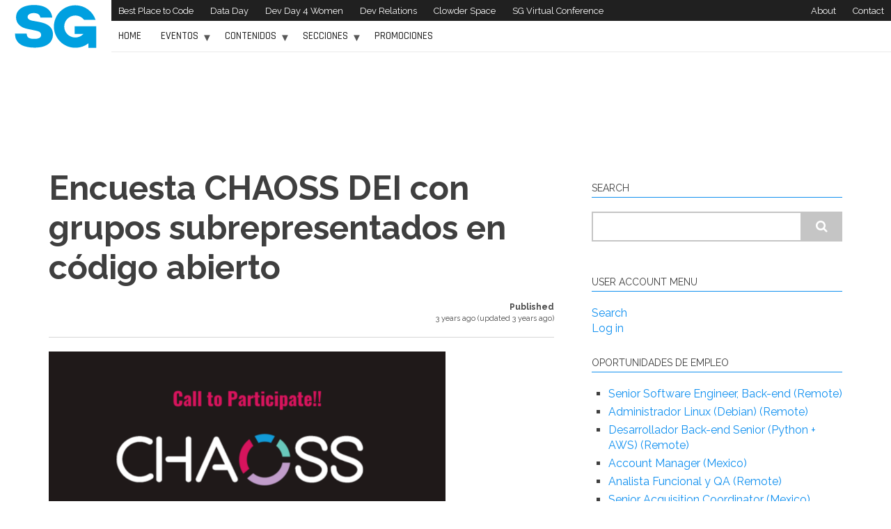

--- FILE ---
content_type: text/html; charset=UTF-8
request_url: https://sg.com.mx/buzz/encuesta-chaoss-dei-con-grupos-subrepresentados-en-codigo-abierto
body_size: 44797
content:
<!DOCTYPE html>
<html lang="en" dir="ltr" prefix="content: http://purl.org/rss/1.0/modules/content/  dc: http://purl.org/dc/terms/  foaf: http://xmlns.com/foaf/0.1/  og: http://ogp.me/ns#  rdfs: http://www.w3.org/2000/01/rdf-schema#  schema: http://schema.org/  sioc: http://rdfs.org/sioc/ns#  sioct: http://rdfs.org/sioc/types#  skos: http://www.w3.org/2004/02/skos/core#  xsd: http://www.w3.org/2001/XMLSchema# ">
  <head>
    <meta charset="utf-8" />
<noscript><style>form.antibot * :not(.antibot-message) { display: none !important; }</style>
</noscript><script async src="https://www.googletagmanager.com/gtag/js?id=G-T2H09T399Q"></script>
<script>window.dataLayer = window.dataLayer || [];function gtag(){dataLayer.push(arguments)};gtag("js", new Date());gtag("set", "developer_id.dMDhkMT", true);gtag("config", "G-T2H09T399Q", {"groups":"default","page_placeholder":"PLACEHOLDER_page_location"});</script>
<link rel="canonical" href="https://sg.com.mx/buzz/encuesta-chaoss-dei-con-grupos-subrepresentados-en-codigo-abierto" />
<meta name="description" content="El grupo de trabajo CHAOSS DEI (Diversidad, Equidad e Inclusión) ha publicado una encuesta para evaluar el potencial de las métricas de diversidad, equidad e inclusión (DEI) entre los grupos subrepresentados en las comunidades de código abierto. Les gustaría hablar con colaboradores, desarrolladores de proyectos y mantenedores pasados ​​​​y actuales (tanto nuevos como a largo plazo) que se identifiquen como miembros de un grupo subrepresentado sobre sus experiencias con DEI en código abierto.  " />
<meta property="fb:app_id" content="187537332140995" />
<meta property="og:site_name" content="SG Buzz" />
<meta property="og:type" content="article" />
<meta property="og:url" content="https://sg.com.mx/buzz/encuesta-chaoss-dei-con-grupos-subrepresentados-en-codigo-abierto" />
<meta property="og:title" content="Encuesta CHAOSS DEI con grupos subrepresentados en código abierto" />
<meta property="og:description" content="El grupo de trabajo CHAOSS DEI (Diversidad, Equidad e Inclusión) ha publicado una encuesta para evaluar el potencial de las métricas de diversidad, equidad e inclusión (DEI) entre los grupos subrepresentados en las comunidades de código abierto. El grupo de trabajo CHAOSS DEI (Diversidad, Equidad e Inclusión) ha publicado una encuesta para evaluar el potencial de las métricas de diversidad, equidad e inclusión (DEI) entre los grupos subrepresentados en las comunidades de código abierto. Les gustaría hablar con colaboradores, desarrolladores de proyectos y mantenedores pasados ​​​​y actuales (tanto nuevos como a largo plazo) que se identifiquen como miembros de un grupo subrepresentado sobre sus experiencias con DEI en código abierto.  " />
<meta property="og:image" content="https://sg.com.mx/sites/default/files/styles/570x500/public/2022-11/1_1cXMoBaipypmPrQc5hmbCQ.png?h=338a659c&amp;itok=GNgmteAE" />
<meta property="og:image:url" content="https://sg.com.mx/sites/default/files/styles/570x500/public/2022-11/1_1cXMoBaipypmPrQc5hmbCQ.png?h=338a659c&amp;itok=GNgmteAE" />
<meta property="og:image:secure_url" content="https://sg.com.mx/sites/default/files/styles/570x500/public/2022-11/1_1cXMoBaipypmPrQc5hmbCQ.png?h=338a659c&amp;itok=GNgmteAE" />
<meta name="twitter:card" content="summary_large_image" />
<meta name="twitter:site" content="@RevistaSG" />
<meta name="twitter:description" content="El grupo de trabajo CHAOSS DEI (Diversidad, Equidad e Inclusión) ha publicado una encuesta para evaluar el potencial de las métricas de diversidad, equidad e inclusión (DEI) entre los grupos subrepresentados en las comunidades de código abierto. El grupo de trabajo CHAOSS DEI (Diversidad, Equidad e Inclusión) ha publicado una encuesta para evaluar el potencial de las métricas de diversidad, equidad e inclusión (DEI) entre los grupos subrepresentados en las comunidades de código abierto. Les gustaría hablar con colaboradores, desarrolladores de proyectos y mantenedores pasados ​​​​y actuales (tanto nuevos como a largo plazo) que se identifiquen como miembros de un grupo subrepresentado sobre sus experiencias con DEI en código abierto.  " />
<meta name="twitter:title" content="Encuesta CHAOSS DEI con grupos subrepresentados en código abierto" />
<meta name="twitter:url" content="https://sg.com.mx/buzz/encuesta-chaoss-dei-con-grupos-subrepresentados-en-codigo-abierto" />
<meta name="twitter:image" content="https://sg.com.mx/sites/default/files/styles/480x319/public/2022-11/1_1cXMoBaipypmPrQc5hmbCQ.png?h=338a659c&amp;itok=14xSxEsi" />
<meta name="Generator" content="Drupal 9 (https://www.drupal.org)" />
<meta name="MobileOptimized" content="width" />
<meta name="HandheldFriendly" content="true" />
<meta name="viewport" content="width=device-width, initial-scale=1.0" />
<link rel="icon" href="/themes/custom/sgbuzz/favicon.ico" type="image/vnd.microsoft.icon" />
<link rel="alternate" hreflang="und" href="https://sg.com.mx/buzz/encuesta-chaoss-dei-con-grupos-subrepresentados-en-codigo-abierto" />

    <title>Encuesta CHAOSS DEI con grupos subrepresentados en código abierto | SG Buzz</title>
    <link rel="stylesheet" media="all" href="/libraries/superfish/css/superfish.css?scudo7" />
<link rel="stylesheet" media="all" href="/core/themes/stable/css/system/components/ajax-progress.module.css?scudo7" />
<link rel="stylesheet" media="all" href="/core/themes/stable/css/system/components/align.module.css?scudo7" />
<link rel="stylesheet" media="all" href="/core/themes/stable/css/system/components/autocomplete-loading.module.css?scudo7" />
<link rel="stylesheet" media="all" href="/core/themes/stable/css/system/components/fieldgroup.module.css?scudo7" />
<link rel="stylesheet" media="all" href="/core/themes/stable/css/system/components/container-inline.module.css?scudo7" />
<link rel="stylesheet" media="all" href="/core/themes/stable/css/system/components/clearfix.module.css?scudo7" />
<link rel="stylesheet" media="all" href="/core/themes/stable/css/system/components/details.module.css?scudo7" />
<link rel="stylesheet" media="all" href="/core/themes/stable/css/system/components/hidden.module.css?scudo7" />
<link rel="stylesheet" media="all" href="/core/themes/stable/css/system/components/item-list.module.css?scudo7" />
<link rel="stylesheet" media="all" href="/core/themes/stable/css/system/components/js.module.css?scudo7" />
<link rel="stylesheet" media="all" href="/core/themes/stable/css/system/components/nowrap.module.css?scudo7" />
<link rel="stylesheet" media="all" href="/core/themes/stable/css/system/components/position-container.module.css?scudo7" />
<link rel="stylesheet" media="all" href="/core/themes/stable/css/system/components/progress.module.css?scudo7" />
<link rel="stylesheet" media="all" href="/core/themes/stable/css/system/components/reset-appearance.module.css?scudo7" />
<link rel="stylesheet" media="all" href="/core/themes/stable/css/system/components/resize.module.css?scudo7" />
<link rel="stylesheet" media="all" href="/core/themes/stable/css/system/components/sticky-header.module.css?scudo7" />
<link rel="stylesheet" media="all" href="/core/themes/stable/css/system/components/system-status-counter.css?scudo7" />
<link rel="stylesheet" media="all" href="/core/themes/stable/css/system/components/system-status-report-counters.css?scudo7" />
<link rel="stylesheet" media="all" href="/core/themes/stable/css/system/components/system-status-report-general-info.css?scudo7" />
<link rel="stylesheet" media="all" href="/core/themes/stable/css/system/components/tabledrag.module.css?scudo7" />
<link rel="stylesheet" media="all" href="/core/themes/stable/css/system/components/tablesort.module.css?scudo7" />
<link rel="stylesheet" media="all" href="/core/themes/stable/css/system/components/tree-child.module.css?scudo7" />
<link rel="stylesheet" media="all" href="/core/themes/stable/css/views/views.module.css?scudo7" />
<link rel="stylesheet" media="all" href="/core/themes/stable/css/core/assets/vendor/normalize-css/normalize.css?scudo7" />
<link rel="stylesheet" media="all" href="/core/themes/stable/css/core/normalize-fixes.css?scudo7" />
<link rel="stylesheet" media="all" href="//maxcdn.bootstrapcdn.com/bootstrap/3.3.7/css/bootstrap.min.css" />
<link rel="stylesheet" media="all" href="/themes/custom/sgbuzz/css/base/elements.css?scudo7" />
<link rel="stylesheet" media="all" href="/themes/custom/sgbuzz/css/base/layout.css?scudo7" />
<link rel="stylesheet" media="all" href="/themes/custom/sgbuzz/css/base/font.css?scudo7" />
<link rel="stylesheet" media="all" href="/core/themes/classy/css/components/action-links.css?scudo7" />
<link rel="stylesheet" media="all" href="/core/themes/classy/css/components/breadcrumb.css?scudo7" />
<link rel="stylesheet" media="all" href="/core/themes/classy/css/components/button.css?scudo7" />
<link rel="stylesheet" media="all" href="/core/themes/classy/css/components/collapse-processed.css?scudo7" />
<link rel="stylesheet" media="all" href="/core/themes/classy/css/components/container-inline.css?scudo7" />
<link rel="stylesheet" media="all" href="/core/themes/classy/css/components/details.css?scudo7" />
<link rel="stylesheet" media="all" href="/core/themes/classy/css/components/exposed-filters.css?scudo7" />
<link rel="stylesheet" media="all" href="/core/themes/classy/css/components/field.css?scudo7" />
<link rel="stylesheet" media="all" href="/core/themes/classy/css/components/form.css?scudo7" />
<link rel="stylesheet" media="all" href="/core/themes/classy/css/components/icons.css?scudo7" />
<link rel="stylesheet" media="all" href="/core/themes/classy/css/components/inline-form.css?scudo7" />
<link rel="stylesheet" media="all" href="/core/themes/classy/css/components/item-list.css?scudo7" />
<link rel="stylesheet" media="all" href="/core/themes/classy/css/components/link.css?scudo7" />
<link rel="stylesheet" media="all" href="/core/themes/classy/css/components/links.css?scudo7" />
<link rel="stylesheet" media="all" href="/core/themes/classy/css/components/menu.css?scudo7" />
<link rel="stylesheet" media="all" href="/core/themes/classy/css/components/more-link.css?scudo7" />
<link rel="stylesheet" media="all" href="/core/themes/classy/css/components/pager.css?scudo7" />
<link rel="stylesheet" media="all" href="/core/themes/classy/css/components/tabledrag.css?scudo7" />
<link rel="stylesheet" media="all" href="/core/themes/classy/css/components/tableselect.css?scudo7" />
<link rel="stylesheet" media="all" href="/core/themes/classy/css/components/tablesort.css?scudo7" />
<link rel="stylesheet" media="all" href="/core/themes/classy/css/components/tabs.css?scudo7" />
<link rel="stylesheet" media="all" href="/core/themes/classy/css/components/textarea.css?scudo7" />
<link rel="stylesheet" media="all" href="/core/themes/classy/css/components/ui-dialog.css?scudo7" />
<link rel="stylesheet" media="all" href="/core/themes/classy/css/components/messages.css?scudo7" />
<link rel="stylesheet" media="all" href="/core/themes/classy/css/components/node.css?scudo7" />
<link rel="stylesheet" media="all" href="/themes/custom/sgbuzz/css/components/site-branding.css?scudo7" />
<link rel="stylesheet" media="all" href="/themes/custom/sgbuzz/css/components/page-title.css?scudo7" />
<link rel="stylesheet" media="all" href="/themes/custom/sgbuzz/css/components/breadcrumb.css?scudo7" />
<link rel="stylesheet" media="all" href="/themes/custom/sgbuzz/css/components/tabs.css?scudo7" />
<link rel="stylesheet" media="all" href="/themes/custom/sgbuzz/css/components/block.css?scudo7" />
<link rel="stylesheet" media="all" href="/themes/custom/sgbuzz/css/components/node.css?scudo7" />
<link rel="stylesheet" media="all" href="/themes/custom/sgbuzz/css/components/field.css?scudo7" />
<link rel="stylesheet" media="all" href="/themes/custom/sgbuzz/css/components/comments.css?scudo7" />
<link rel="stylesheet" media="all" href="/themes/custom/sgbuzz/css/components/menu.css?scudo7" />
<link rel="stylesheet" media="all" href="/themes/custom/sgbuzz/css/components/primary-menu.css?scudo7" />
<link rel="stylesheet" media="all" href="/themes/custom/sgbuzz/css/components/teaser-listing.css?scudo7" />
<link rel="stylesheet" media="all" href="/themes/custom/sgbuzz/css/components/pager.css?scudo7" />
<link rel="stylesheet" media="all" href="/themes/custom/sgbuzz/css/components/image-overlay.css?scudo7" />
<link rel="stylesheet" media="all" href="/themes/custom/sgbuzz/css/components/admin.css?scudo7" />
<link rel="stylesheet" media="all" href="/themes/custom/sgbuzz/css/components/search.css?scudo7" />
<link rel="stylesheet" media="all" href="/themes/custom/sgbuzz/css/components/forms.css?scudo7" />
<link rel="stylesheet" media="all" href="/themes/custom/sgbuzz/css/components/buttons.css?scudo7" />
<link rel="stylesheet" media="all" href="/themes/custom/sgbuzz/css/components/node-images.css?scudo7" />
<link rel="stylesheet" media="all" href="/themes/custom/sgbuzz/css/components/node-links.css?scudo7" />
<link rel="stylesheet" media="all" href="/themes/custom/sgbuzz/css/components/tables.css?scudo7" />
<link rel="stylesheet" media="all" href="/themes/custom/sgbuzz/css/components/to-top.css?scudo7" />
<link rel="stylesheet" media="all" href="/themes/custom/sgbuzz/css/components/quickedit.css?scudo7" />
<link rel="stylesheet" media="all" href="/themes/custom/sgbuzz/css/components/ponencias.css?scudo7" />
<link rel="stylesheet" media="all" href="/themes/custom/sgbuzz/css/components/messages.css?scudo7" />
<link rel="stylesheet" media="all" href="/themes/custom/sgbuzz/js/magnific-popup/magnific-popup.css?scudo7" />
<link rel="stylesheet" media="all" href="/themes/custom/sgbuzz/css/components/fixed-header.css?scudo7" />
<link rel="stylesheet" media="all" href="//fonts.googleapis.com/css?family=Rajdhani:500|Raleway:300,400,400i,700" />
<link rel="stylesheet" media="all" href="/themes/custom/sgbuzz/css/theme/color-default.css?scudo7" />
<link rel="stylesheet" media="all" href="/themes/custom/sgbuzz/css/base/extras.css?scudo7" />

    <script src="https://use.fontawesome.com/releases/v5.0.1/js/all.js" defer crossorigin="anonymous"></script>
<script src="https://use.fontawesome.com/releases/v5.0.1/js/v4-shims.js" defer crossorigin="anonymous"></script>

    <meta name="facebook-domain-verification" content="dm4pbvg2acjmmmkdpljdsm8kgt3sen" />
  </head>
  <body class="layout-one-sidebar layout-sidebar-second fixed-header-enabled path-node page-node-type-article">
        <a href="#main-content" class="visually-hidden focusable skip-link">
      Skip to main content
    </a>
    
      <div class="dialog-off-canvas-main-canvas" data-off-canvas-main-canvas>
    
<div id="toTop">
    <i class="fa fa-play-circle fa-rotate-270"></i>
</div>
<header class="headers-wrapper">
    <div class="container-fluid">
        <div class="row no-gutters">
                        <div id="branding-wrapper">
                  <div class="region region-branding">
    <div id="block-sitebranding-2" class="clearfix site-branding block block-system block-system-branding-block">
  
    
    <div class="logo-and-site-name-wrapper clearfix">
          <div class="logo">
        <a href="/" title="Home" rel="home" class="site-branding__logo">
          <img src="/themes/custom/sgbuzz/sg-logo.svg" alt="Home" />
        </a>
      </div>
              </div>
</div>

  </div>

            </div>

                        <div id="pre-header">
                                                        <div id="pre-header-left">
                          <div class="region region-pre-header-left">
    <nav role="navigation" aria-labelledby="block-sglinks-menu" id="block-sglinks" class="block block-menu navigation menu--sg-links">
            
  <h2 class="visually-hidden" id="block-sglinks-menu">SG Links</h2>
  

      <div class="content">
        <div class="menu-toggle-target menu-toggle-target-show" id="show-block-sglinks"></div>
    <div class="menu-toggle-target" id="hide-block-sglinks"></div>
    <a class="menu-toggle" href="#show-block-sglinks">Menu</a>
    <a class="menu-toggle menu-toggle--hide" href="#hide-block-sglinks">Menu</a>
    
              <ul class="clearfix menu">
                    <li class="menu-item">
        <a href="https://bestplacetocode.com" title="Best Place to Code">Best Place to Code</a>
              </li>
                <li class="menu-item">
        <a href="https://sg.com.mx/dataday">Data Day</a>
              </li>
                <li class="menu-item">
        <a href="https://devday4w.com">Dev Day 4 Women</a>
              </li>
                <li class="menu-item">
        <a href="https://devrel.sg.com.mx">Dev Relations</a>
              </li>
                <li class="menu-item">
        <a href="https://clowder.space/">Clowder Space</a>
              </li>
                <li class="menu-item">
        <a href="https://sg.com.mx/sgvirtual/">SG Virtual Conference</a>
              </li>
        </ul>
  


  </div>
</nav>

  </div>

                    </div>
                                                                                            <div id="pre-header-right">
                          <div class="region region-pre-header-right">
    <nav role="navigation" aria-labelledby="block-sgcompanylinksingles-menu" id="block-sgcompanylinksingles" class="block block-menu navigation menu--sg-company-links-ingles">
            
  <h2 class="visually-hidden" id="block-sgcompanylinksingles-menu">SG Company Links Ingles</h2>
  

      <div class="content">
        <div class="menu-toggle-target menu-toggle-target-show" id="show-block-sgcompanylinksingles"></div>
    <div class="menu-toggle-target" id="hide-block-sgcompanylinksingles"></div>
    <a class="menu-toggle" href="#show-block-sgcompanylinksingles">Menu</a>
    <a class="menu-toggle menu-toggle--hide" href="#hide-block-sgcompanylinksingles">Menu</a>
    
              <ul class="clearfix menu">
                    <li class="menu-item">
        <a href="/about-us" data-drupal-link-system-path="node/7963">About</a>
              </li>
                <li class="menu-item">
        <a href="mailto:info@sg.com.mx">Contact</a>
              </li>
        </ul>
  


  </div>
</nav>

  </div>

                    </div>
                                                </div>
            
                                        <div id="header">
                                            <div id="main-navigation">
                            <nav role="navigation">
                                                                      <div class="region region-navigation">
    <div id="block-mainnavigation" class="block block-superfish block-superfishmain">
  
    
      <div class="content">
      
<ul id="superfish-main" class="menu sf-menu sf-main sf-horizontal sf-style-none">
  
<li id="main-standardfront-page" class="sf-depth-1 sf-no-children"><a href="/" class="sf-depth-1">Home</a></li><li id="main-menu-link-contentaeb1f145-bc4d-4526-835f-017668510549" class="sf-depth-1 menuparent"><a href="/eventos-sg" class="sf-depth-1 menuparent">Eventos</a><ul><li id="main-menu-link-contentd49bc5f1-b153-4dd4-86e8-95210a2d9fe9" class="sf-depth-2 sf-no-children"><a href="/buzz/eventos-tech" class="sf-depth-2">Eventos de la Industria</a></li><li id="main-menu-link-content04e1d880-c133-4468-abda-4428e88db711" class="sf-depth-2 sf-no-children"><a href="/eventos-sg" class="sf-depth-2">Eventos de SG</a></li><li id="main-menu-link-content5c61e6b2-fde2-42ee-8fc8-6abcb5b6146e" class="sf-depth-2 sf-no-children"><a href="https://sg.com.mx/buzz/meetups-online-ti-de-la-semana" class="sf-depth-2 sf-external">Meetups de Comunidades</a></li></ul></li><li id="main-menu-link-content87293c1e-75d6-476d-aa73-c77dc63527a9" class="sf-depth-1 menuparent"><a href="/" class="sf-depth-1 menuparent">Contenidos</a><ul><li id="main-menu-link-content091490d6-8770-4e65-90fb-93f832d873c9" class="sf-depth-2 sf-no-children"><a href="/buzz/ponencias" class="sf-depth-2">Videos</a></li><li id="main-menu-link-contentc02be3a2-6c0e-4783-8525-881b980ca4f5" class="sf-depth-2 sf-no-children"><a href="/buzz/autores" class="sf-depth-2">Autores</a></li><li id="main-menu-link-contentbcc2dabf-41ea-49ac-9362-10fb44e480d1" class="sf-depth-2 sf-no-children"><a href="/revista/numeros-anteriores" class="sf-depth-2">Revista</a></li></ul></li><li id="main-menu-link-content8ea51ed6-2934-4ce8-89ab-04ec2c6b3170" class="sf-depth-1 menuparent"><a href="/" class="sf-depth-1 menuparent">Secciones</a><ul><li id="main-menu-link-content6bce71b9-fe67-475a-83f4-3e689c235103" class="sf-depth-2 sf-no-children"><a href="/code4dei" class="sf-depth-2">CODE 4 DEI</a></li><li id="main-menu-link-contentf7577a15-caa0-448f-83ce-de776df7991d" class="sf-depth-2 sf-no-children"><a href="https://sg.com.mx/buzz/evento-sg/saas-product-chat" class="sf-depth-2 sf-external">Product Saas Chat</a></li><li id="main-menu-link-contentbf569821-2292-4012-b845-1fdc1d7c7930" class="sf-depth-2 sf-no-children"><a href="https://sg.com.mx/Whitepapers" class="sf-depth-2 sf-external">Whitepapers</a></li></ul></li><li id="main-menu-link-content039ba07e-8e4d-4042-abd4-76c58db44da2" class="sf-depth-1 sf-no-children"><a href="https://sg.com.mx/promociones" class="sf-depth-1 sf-external">Promociones</a></li>
</ul>

    </div>
  </div>

  </div>

                                                            </nav>
                        </div>
                                                                                        <div id="nav-right">
                              <div class="region region-nav-right">
    <div id="block-socialmedialinks" class="block block-block-content block-block-contentab2710ac-fd52-4406-bf4d-cd0a46b09cb3">
  
    
      <div class="content">
      
            <div class="text-formatted field field--name-body field--type-text-with-summary field--label-hidden field__item"><ul class="clearfix menu">
	<li class="menu-item">&nbsp;</li>
	<li class="menu-item">&nbsp;</li>
	<li class="menu-item">&nbsp;</li>
	<li class="menu-item">&nbsp;</li>
</ul>
</div>
      
    </div>
  </div>

  </div>

                        </div>
                                    </div>
                    </div>
    </div>
    </header>


<div id="page" class="clearfix">
    <div class="container">
                <div id="page-inside">
                                            <div id="banner">
                                        <div id="banner-inside" class="clearfix">
                          <div class="region region-banner">
    <div id="block-bannerleaderboard" class="block block-block-content block-block-content720147dd-5b96-460d-abb0-40bd7d5f4717">
  
    
      <div class="content">
      
            <div class="text-formatted field field--name-body field--type-text-with-summary field--label-hidden field__item"><script type='text/javascript'>
var googletag = googletag || {};
googletag.cmd = googletag.cmd || [];
(function() {
var gads = document.createElement('script');
gads.async = true;
gads.type = 'text/javascript';
var useSSL = 'https:' == document.location.protocol;
gads.src = 'https://www.googletagservices.com/tag/js/gpt.js';
var node = document.getElementsByTagName('script')[0];
node.parentNode.insertBefore(gads, node);
})();
</script><script type='text/javascript'>
googletag.cmd.push(function() {
googletag.defineSlot('/19885876/SGBuzz-Leaderboard', [728, 90], 'div-gpt-ad-1388451773005-0').addService(googletag.pubads());
googletag.pubads().enableSingleRequest();
googletag.enableServices();
});
</script><!-- SGBuzz-Leaderboard -->
<div id="div-gpt-ad-1388451773005-0" style="width:728px; height:90px;"><script type='text/javascript'>
googletag.cmd.push(function() { googletag.display('div-gpt-ad-1388451773005-0'); });
</script></div>
</div>
      
    </div>
  </div>

  </div>

                    </div>
                                    </div>
                            
                                            <div id="top-content">
                                        <div id="top-content-inside" class="clearfix">
                        <div class="row">
                            <div class="col-md-12">
                                  <div class="region region-top-content">
    <div data-drupal-messages-fallback class="hidden"></div>

  </div>

                            </div>
                        </div>
                    </div>
                                    </div>
                            
                        <div id="main-content">
                <div class="row">
                    
                    <section class="col-md-8">

                        
                        
                                                <div id="main" class="clearfix">

                                                              <div class="region region-content">
    <div id="block-sgbuzz-page-title" class="block block-core block-page-title-block">
  
    
      <div class="content">
      
  <h1 class="title page-title"><span property="schema:name" class="field field--name-title field--type-string field--label-hidden">Encuesta CHAOSS DEI con grupos subrepresentados en código abierto</span>
</h1>


    </div>
  </div>
<div id="block-sgbuzz-content" class="block block-system block-system-main-block">
  
    
      <div class="content">
      
<article data-history-node-id="11259" role="article" about="/buzz/encuesta-chaoss-dei-con-grupos-subrepresentados-en-codigo-abierto" typeof="schema:Article" class="node node--type-article node--promoted node--sticky node--view-mode-full clearfix">
  
  <div class="node-side">
          <div class="submitted-info">
        <div class="submitted-info-item">
          Published          <span>3 years ago 
          (updated 3 years ago)</span>
        </div>
      </div>
  </div>
  <div class="node-content">
            <header>
              
                  <span property="schema:name" content="Encuesta CHAOSS DEI con grupos subrepresentados en código abierto" class="rdf-meta hidden"></span>
  <span property="schema:interactionCount" content="UserComments:0" class="rdf-meta hidden"></span>

                </header>
    <div class="node__content clearfix">
                
            <div class="images-container clearfix">
        <div class="image-preview clearfix">
          <div class="image-wrapper clearfix">
            <div class="field field--name-field-image field--type-image field--label-hidden field__item">  <img property="schema:image" src="/sites/default/files/styles/570x500/public/2022-11/1_1cXMoBaipypmPrQc5hmbCQ.png?h=338a659c&amp;itok=GNgmteAE" width="570" height="500" alt="Campaña de entrevistas de diversidad, equidad e inclusión con grupos subrepresentados de open source" loading="lazy" typeof="foaf:Image" class="image-style-_70x500" />


</div>
          </div>
        </div>
      </div>
      
            <div property="schema:text" class="text-formatted field field--name-body field--type-text-with-summary field--label-hidden field__item"><p>El grupo de trabajo CHAOSS DEI (Diversidad, Equidad e Inclusión) ha publicado una encuesta para evaluar el potencial de las métricas de diversidad, equidad e inclusión (DEI) entre los grupos subrepresentados en las comunidades de código abierto.</p>

<p>Les gustaría hablar con colaboradores, desarrolladores de proyectos y mantenedores pasados ​​​​y actuales (tanto nuevos como a largo plazo) que se identifiquen como miembros de un grupo subrepresentado sobre sus experiencias con DEI en código abierto.</p>

<p>&nbsp;</p>

<h2>¿Te interesa compartir tus experiencias?</h2>

<p>Los participantes interesados ​​deben completar este breve formulario de "<a href="https://bit.ly/3MKSAxt">Encuesta</a>", que ayudará a comprender los datos demográficos, de discapacidad y de diversidad de los participantes. Esta encuesta de <strong>7 minutos</strong> permite a los encuestados ingresar tanta o poca información como se sientan cómodos. Te invitamos a participar si perteneces a algún grupo subrepresentado y usas, desarrollas o contemplas software de código abierto. Los participantes que deseen ser contactados tendrán una entrevista de 30 minutos con miembros del grupo de trabajo CHAOSS DEI. Los corresponsales de la encuesta también <strong>recibirán una caja de regalos de CHAOSS como agradecimiento</strong>.</p>

<p>&nbsp;</p>

<h2>¿Por qué esta encuesta?</h2>

<p>Los grupos subrepresentados tienen el mayor potencial para beneficiarse de las métricas de diversidad, equidad e inclusión (DEI) en código abierto. Como resultado, conectarse con estos grupos es la única forma de comprender verdaderamente la eficacia de las métricas de CHAOSS DEI. Entonces, el grupo de trabajo CHAOSS DEI está utilizando esta encuesta para ayudar a evaluar las actividades reales de DEI en OSS y cómo se relacionan con las métricas que actualmente miden en CHAOSS a través de entrevistas.</p>

<p>Este estudio intenta comprender la relación entre las mediciones actuales de CHAOSS DEI y las prácticas de DEI en comunidades de código abierto. Descubre el impacto de las métricas DEI actuales en circunstancias del mundo real, especialmente para grupos subrepresentados en código abierto. Aprende nuevas métricas y métodos para medir DEI e identifica las brechas que deben abordarse en las métricas DEI actuales. Esta encuesta también ayudará a mejorar la forma en que medimos la calidad de la diversidad, la equidad y la inclusión que se practica en las comunidades de código abierto.</p>

<p>El equipo espera obtener más información sobre el impacto de las métricas de CHAOSS DEI en los grupos subrepresentados solicitando comentarios a través de estas encuestas. Únete a la <a href="https://chaoss.community/participate/">comunidad CHAOSS</a> para obtener más información sobre las métricas DEI.</p>
</div>
      <section rel="schema:comment" class="field field--name-comment field--type-comment field--label-above comment-wrapper">
  
  

  
</section>

              <div class="node__links">
    <ul class="links inline"><li class="comment-forbidden"><a href="/user/login?destination=/buzz/encuesta-chaoss-dei-con-grupos-subrepresentados-en-codigo-abierto%23comment-form">Log in</a> to post comments</li></ul>  </div>

    </div>
  </div>
</article>

    </div>
  </div>

  </div>

                            
                        </div>
                                            </section>

                                            <aside class="col-md-4">
                                                        <section id="sidebar-second" class="sidebar clearfix">
                                  <div class="region region-sidebar-second">
    <div class="search-block-form block block-search container-inline" data-drupal-selector="search-block-form" id="block-sgbuzz-search" role="search">
  
      <h2>Search</h2>
    
    <div class="content container-inline">
        <form action="/search/node" method="get" id="search-block-form" accept-charset="UTF-8" class="search-form search-block-form">
  <div class="js-form-item form-item js-form-type-search form-type-search js-form-item-keys form-item-keys form-no-label">
      <label for="edit-keys" class="visually-hidden">Search</label>
        <input title="Enter the terms you wish to search for." data-drupal-selector="edit-keys" type="search" id="edit-keys" name="keys" value="" size="15" maxlength="128" class="form-search" />

        </div>
<div data-drupal-selector="edit-actions" class="form-actions js-form-wrapper form-wrapper" id="edit-actions"><input class="search-form__submit button js-form-submit form-submit" data-drupal-selector="edit-submit" type="submit" id="edit-submit" value="Search" />
</div>

</form>

  
  </div>
</div>
<nav role="navigation" aria-labelledby="block-sgbuzz-account-menu-menu" id="block-sgbuzz-account-menu" class="block block-menu navigation menu--account">
      
  <h2 id="block-sgbuzz-account-menu-menu">User account menu</h2>
  

      <div class="content">
        <div class="menu-toggle-target menu-toggle-target-show" id="show-block-sgbuzz-account-menu"></div>
    <div class="menu-toggle-target" id="hide-block-sgbuzz-account-menu"></div>
    <a class="menu-toggle" href="#show-block-sgbuzz-account-menu">Menu</a>
    <a class="menu-toggle menu-toggle--hide" href="#hide-block-sgbuzz-account-menu">Menu</a>
    
              <ul class="clearfix menu">
                    <li class="menu-item">
        <a href="/search/node" data-drupal-link-system-path="search/node">Search</a>
              </li>
                <li class="menu-item">
        <a href="/user/login" data-drupal-link-system-path="user/login">Log in</a>
              </li>
        </ul>
  


  </div>
</nav>
<div class="views-element-container block block-views block-views-blockvacantes-v2-block-1" id="block-views-block-vacantes-v2-block-1">
  
      <div class="widget-title">
    <h2 class="title">Oportunidades de empleo</h2>
    </div>
    
      <div class="content">
      <div><div class="view view-vacantes-v2 view-id-vacantes_v2 view-display-id-block_1 js-view-dom-id-c5cc010cbbc9ffbe27923cc8328c20210a7e2d3f3ec33f26f314e82216a53f07">
  
    
      
      <div class="view-content">
      <div class="item-list">
  
  <ul>

          <li><div class="views-field views-field-field-job-country"><div class="field-content"><a href="https://www.getonbrd.com/jobs/senior-software-engineer-backend-convergint-remote" target="_blank">Senior Software Engineer, Back-end (Remote)</a></div></div></li>
          <li><div class="views-field views-field-field-job-country"><div class="field-content"><a href="https://www.getonbrd.com/jobs/administrador-linux-debian-trem-group-remote-4418" target="_blank">Administrador Linux (Debian) (Remote)</a></div></div></li>
          <li><div class="views-field views-field-field-job-country"><div class="field-content"><a href="https://www.getonbrd.com/jobs/desarrollador-backend-senior-python-aws-coyanservices-remote" target="_blank">Desarrollador Back-end Senior (Python + AWS) (Remote)</a></div></div></li>
          <li><div class="views-field views-field-field-job-country"><div class="field-content"><a href="https://www.getonbrd.com/jobs/account-manager-coderslab-io-ciudad-de-mexico" target="_blank">Account Manager (Mexico)</a></div></div></li>
          <li><div class="views-field views-field-field-job-country"><div class="field-content"><a href="https://www.getonbrd.com/jobs/analista-funcional-y-qa-servicio-latam-santo-domingo" target="_blank">Analista Funcional y QA (Remote)</a></div></div></li>
          <li><div class="views-field views-field-field-job-country"><div class="field-content"><a href="https://www.getonbrd.com/jobs/senior-acquisition-coordinator-colectivo23-lima" target="_blank">Senior Acquisition Coordinator (Mexico)</a></div></div></li>
          <li><div class="views-field views-field-field-job-country"><div class="field-content"><a href="https://www.getonbrd.com/jobs/auditor-a-externo-a-interfell-remote" target="_blank">Auditor/a Externo/a (Remote)</a></div></div></li>
          <li><div class="views-field views-field-field-job-country"><div class="field-content"><a href="https://www.getonbrd.com/jobs/lider-de-onboarding-customer-success-onboarding-leader-agendapro-ciudad-de-mexico" target="_blank">Líder de Onboarding / Customer Success Onboarding Leader (Mexico)</a></div></div></li>
          <li><div class="views-field views-field-field-job-country"><div class="field-content"><a href="https://www.getonbrd.com/jobs/especialista-semi-senior-en-oracle-data-integrator-odi-coderslab-io-remote" target="_blank">Especialista Semi Senior en Oracle Data Integrator (Odi) (Remote)</a></div></div></li>
          <li><div class="views-field views-field-field-job-country"><div class="field-content"><a href="https://www.getonbrd.com/jobs/developer-servicio-latam-santo-domingo" target="_blank">Developer (Remote)</a></div></div></li>
          <li><div class="views-field views-field-field-job-country"><div class="field-content"><a href="https://www.getonbrd.com/jobs/disenador-estrategico-senior-seek-remote" target="_blank">Senior Strategic Designer (Remote)</a></div></div></li>
          <li><div class="views-field views-field-field-job-country"><div class="field-content"><a href="https://www.getonbrd.com/jobs/customer-operations-success-manager-blazestack-remote" target="_blank">Customer Operations &amp; Success Manager (Remote)</a></div></div></li>
          <li><div class="views-field views-field-field-job-country"><div class="field-content"><a href="https://www.getonbrd.com/jobs/product-marketing-specialist-colectivo23-ciudad-de-mexico" target="_blank">Product Marketing Specialist (Mexico)</a></div></div></li>
          <li><div class="views-field views-field-field-job-country"><div class="field-content"><a href="https://www.getonbrd.com/jobs/sr-sales-executive-coderslab-io-ciudad-de-mexico" target="_blank">Sr. Sales Executive (Mexico)</a></div></div></li>
          <li><div class="views-field views-field-field-job-country"><div class="field-content"><a href="https://www.getonbrd.com/jobs/sales-manager-latam-remote-adtech-rizzult-remote" target="_blank">Sales Manager Latam Adtech (Remote)</a></div></div></li>
    
  </ul>

</div>

    </div>
  
            <div class="view-footer">
      Consulta más oportunidades en <a href="https://www.getonbrd.com" target="_blank">Get on Board</a>.
    </div>
    </div>
</div>

    </div>
  </div>

  </div>

                            </section>
                                                    </aside>
                    
                </div>

            </div>
            
        </div>
        
    </div>

</div>
        <footer id="footer" class="clearfix">
        <div class="container">
            <div id="footer-inside" class="row">
                                    <div id="footer-first">
                          <div class="region region-footer-first">
    <div id="block-sgbrand" class="block block-block-content block-block-content10eeffaa-e55b-4b92-9817-5f4f0b448d58">
  
    
      <div class="content">
      
            <div class="text-formatted field field--name-body field--type-text-with-summary field--label-hidden field__item"><div style="width:180px; margin: 20px;"><img alt="SG logo" data-entity-type="file" data-entity-uuid="7200b8fc-b3b5-4d0c-8617-5d3bbd9f8f43" src="/sites/default/files/inline-images/SG-logo-blanco.png" width="384" height="226" loading="lazy" /></div>

<p>Software Guru es el medio preferido por las personas de habla hispana interesadas en construir software de alto desempeño.</p>

<div style="display:inline-block;">
<blockquote>
<p>Conocimiento para construir software grandioso.</p>
</blockquote>
</div>
</div>
      
    </div>
  </div>

  </div>

                    </div>
                
                
                                    <div id="footer-third">
                          <div class="region region-footer-third">
    <nav role="navigation" aria-labelledby="block-sglinks-2-menu" id="block-sglinks-2" class="block block-menu navigation menu--sg-links">
      
  <h2 id="block-sglinks-2-menu">Más servicios de SG</h2>
  

      <div class="content">
        <div class="menu-toggle-target menu-toggle-target-show" id="show-block-sglinks-2"></div>
    <div class="menu-toggle-target" id="hide-block-sglinks-2"></div>
    <a class="menu-toggle" href="#show-block-sglinks-2">Menu</a>
    <a class="menu-toggle menu-toggle--hide" href="#hide-block-sglinks-2">Menu</a>
    
              <ul class="clearfix menu">
                    <li class="menu-item">
        <a href="https://bestplacetocode.com" title="Best Place to Code">Best Place to Code</a>
              </li>
                <li class="menu-item">
        <a href="https://sg.com.mx/dataday">Data Day</a>
              </li>
                <li class="menu-item">
        <a href="https://devday4w.com">Dev Day 4 Women</a>
              </li>
                <li class="menu-item">
        <a href="https://devrel.sg.com.mx">Dev Relations</a>
              </li>
                <li class="menu-item">
        <a href="https://clowder.space/">Clowder Space</a>
              </li>
                <li class="menu-item">
        <a href="https://sg.com.mx/sgvirtual/">SG Virtual Conference</a>
              </li>
        </ul>
  


  </div>
</nav>
<div id="block-socialmedia" class="block block-block-content block-block-content5cf16c74-e5fa-4152-875f-182f015e0a7d">
  
    
      <div class="content">
      
            <div class="text-formatted field field--name-body field--type-text-with-summary field--label-hidden field__item"><body>


    <link rel="stylesheet" href="https://stackpath.bootstrapcdn.com/font-awesome/4.7.0/css/font-awesome.min.css">

   
    <div class="social">
        <a href="https://twitter.com/RevistaSG?ref_src=twsrc%5Egoogle%7Ctwcamp%5Eserp%7Ctwgr%5Eauthor"><i class="fa fa-twitter-square fa-5x" aria-hidden="true" style="padding: 10px; color: #ffffff;"></i></a>
        <a href="https://es-la.facebook.com/softwareguru/"><i class="fa fa-facebook-square fa-5x" aria-hidden="true" style="padding: 10px; color: #ffffff;"></i></a>
        <a href="https://mx.linkedin.com/company/softwareguru"><i class="fa fa-linkedin-square fa-5x" aria-hidden="true" style="padding: 10px; color: #ffffff;"></i></a>
        <a href="https://www.youtube.com/c/softwareguru"><i class="fa fa-youtube-play fa-5x" aria-hidden="true" style="padding: 10px; color: #ffffff;"></i></a>
        <a href="https://www.flickr.com/photos/softwareguru/albums"><i class="fa fa-flickr fa-5x" aria-hidden="true" style="padding: 10px; color: #ffffff;"></i></a>
        <a href="mailto:info@sg.com.mx"><i class="fa fa-envelope fa-5x" aria-hidden="true" style="padding: 10px; color: #ffffff;"></i></a>
    </div>

   
</body>
</div>
      
    </div>
  </div>

  </div>

                    </div>
                
            </div>

        </div>
    </footer>
    

  </div>

    
    <script type="application/json" data-drupal-selector="drupal-settings-json">{"path":{"baseUrl":"\/","scriptPath":null,"pathPrefix":"","currentPath":"node\/11259","currentPathIsAdmin":false,"isFront":false,"currentLanguage":"en"},"pluralDelimiter":"\u0003","suppressDeprecationErrors":true,"google_analytics":{"account":"G-T2H09T399Q","trackOutbound":true,"trackMailto":true,"trackTel":true,"trackDownload":true,"trackDownloadExtensions":"7z|aac|arc|arj|asf|asx|avi|bin|csv|doc(x|m)?|dot(x|m)?|exe|flv|gif|gz|gzip|hqx|jar|jpe?g|js|mp(2|3|4|e?g)|mov(ie)?|msi|msp|pdf|phps|png|ppt(x|m)?|pot(x|m)?|pps(x|m)?|ppam|sld(x|m)?|thmx|qtm?|ra(m|r)?|sea|sit|tar|tgz|torrent|txt|wav|wma|wmv|wpd|xls(x|m|b)?|xlt(x|m)|xlam|xml|z|zip"},"ajaxTrustedUrl":{"\/search\/node":true},"superfish":{"superfish-main":{"id":"superfish-main","sf":{"animation":{"opacity":"show","height":"show"},"speed":"fast"},"plugins":{"smallscreen":{"mode":"window_width","title":"Main navigation"},"supposition":true,"supersubs":true}}},"user":{"uid":0,"permissionsHash":"d858ada4a0370c0883fc70ff8058b847ed0ae3ae8681adc730836cc68f23eb50"}}</script>
<script src="/core/assets/vendor/jquery/jquery.min.js?v=3.6.3"></script>
<script src="/core/misc/polyfills/element.matches.js?v=9.5.7"></script>
<script src="/core/misc/polyfills/object.assign.js?v=9.5.7"></script>
<script src="/core/assets/vendor/once/once.min.js?v=1.0.1"></script>
<script src="/core/assets/vendor/jquery-once/jquery.once.min.js?v=2.2.3"></script>
<script src="/core/misc/drupalSettingsLoader.js?v=9.5.7"></script>
<script src="/core/misc/drupal.js?v=9.5.7"></script>
<script src="/core/misc/drupal.init.js?v=9.5.7"></script>
<script src="/themes/custom/sgbuzz/js/custom/fixed-header.js?v=9.5.7"></script>
<script src="/modules/contrib/google_analytics/js/google_analytics.js?v=9.5.7"></script>
<script src="/themes/custom/sgbuzz/js/magnific-popup/jquery.magnific-popup.min.js?v=9.5.7"></script>
<script src="/core/misc/jquery.once.bc.js?v=9.5.7"></script>
<script src="/themes/custom/sgbuzz/js/init/magnific-popup-init.js?v=9.5.7"></script>
<script src="/themes/custom/sgbuzz/js/custom/node-features.js?v=9.5.7"></script>
<script src="/libraries/superfish/superfish.js?scudo7"></script>
<script src="/libraries/superfish/jquery.hoverIntent.minified.js?scudo7"></script>
<script src="/libraries/superfish/sfsmallscreen.js?scudo7"></script>
<script src="/libraries/superfish/supposition.js?scudo7"></script>
<script src="/libraries/superfish/supersubs.js?scudo7"></script>
<script src="/modules/contrib/superfish/js/superfish.js?v=2.0"></script>
<script src="/themes/custom/sgbuzz/js/custom/to-top.js?v=9.5.7"></script>
<script src="//maxcdn.bootstrapcdn.com/bootstrap/3.3.7/js/bootstrap.min.js"></script>

  </body>
</html>


--- FILE ---
content_type: text/html; charset=utf-8
request_url: https://www.google.com/recaptcha/api2/aframe
body_size: 269
content:
<!DOCTYPE HTML><html><head><meta http-equiv="content-type" content="text/html; charset=UTF-8"></head><body><script nonce="Va6s5dmQZGNSYe4mD_JStw">/** Anti-fraud and anti-abuse applications only. See google.com/recaptcha */ try{var clients={'sodar':'https://pagead2.googlesyndication.com/pagead/sodar?'};window.addEventListener("message",function(a){try{if(a.source===window.parent){var b=JSON.parse(a.data);var c=clients[b['id']];if(c){var d=document.createElement('img');d.src=c+b['params']+'&rc='+(localStorage.getItem("rc::a")?sessionStorage.getItem("rc::b"):"");window.document.body.appendChild(d);sessionStorage.setItem("rc::e",parseInt(sessionStorage.getItem("rc::e")||0)+1);localStorage.setItem("rc::h",'1768766139387');}}}catch(b){}});window.parent.postMessage("_grecaptcha_ready", "*");}catch(b){}</script></body></html>

--- FILE ---
content_type: text/css
request_url: https://sg.com.mx/themes/custom/sgbuzz/css/components/field.css?scudo7
body_size: 1431
content:
/**
 * @file
 * Visual styles for Newsplus Lite's field components.
 */

.field--label-inline .field__items {
  margin-top: 20px;
  float: none;
}
.field--type-entity-reference ul.links {
  list-style: none;
}
.field--entity-reference-target-type-taxonomy-term .field__items {
  padding: 0;
  margin: 0;
}
.field--entity-reference-target-type-taxonomy-term .field-label {
  font-weight: normal;
  padding-right: 5px; /* LTR */
}

/* Taxonomy term reference */
.field--entity-reference-target-type-taxonomy-term {
  display: block;
  overflow: hidden;
  position: relative;
}

.field--entity-reference-target-type-taxonomy-term h2 {
  margin: 0px;
}

.field--entity-reference-target-type-taxonomy-term ul.links li {
  float: none;
  white-space: nowrap;
  margin-right: 3px;
  padding: 0;
}

.node--view-mode-full .field--entity-reference-target-type-taxonomy-term ul.links li a {
  color: #ffffff;
  padding: 5px 6px;
  line-height: 1;
  background-color: #7d7d7d;
  display: inline-block;
  margin: 1px 0 2px 0;
  text-transform: uppercase;
  min-width: auto;
}


.node--view-mode-teaser .field--entity-reference-target-type-taxonomy-term ul.links li a,
.node--view-mode-full .field--name-field-autor.field--entity-reference-target-type-taxonomy-term ul.links li a  {
  background-color: transparent;
  margin: 0px;
  padding: 0px;
  color: #1090f0;
  text-transform: none;
}

.field--name-field-autor, .field--name-field-articulo-seccion {
  margin: 0.4em 0px;
}

.field--entity-reference-target-type-taxonomy-term ul.links li a:hover {
  text-decoration: none;
  color:#ffffff;
}



--- FILE ---
content_type: text/css
request_url: https://sg.com.mx/themes/custom/sgbuzz/css/components/primary-menu.css?scudo7
body_size: 4740
content:
/**
 * @file
 * Visual styles for Newsplus Lite's primary menu.
 */

/* Primary Menu */
.region-navigation {
  clear: both;
}
.region-navigation .menu a {
  display: block;
  text-decoration: none;
}

/**
 * Primary Menu Toggle
 * Hide the toggle by default
 */
.menu-toggle,
.menu-toggle-target {
  display: none;
}

/* Unhide it for the primary menu. */
.region-navigation .menu-toggle-target {
  display: inherit;
  position: fixed;
  top: 0;
}
.region-navigation .menu-toggle {
  display: none;
}
body:not(:target) .region-navigation .menu-toggle {
  color: #FFF;
  float: none;
  display: block;
  text-decoration: none;
  padding: 0.9em 10px 0.9em 10px;
  z-index: 1000;
}
body:not(:target) .region-navigation .menu-toggle-target-show:target ~ .menu-toggle,
body:not(:target) .region-navigation .menu-toggle--hide {
  display: none;
}
body:not(:target) .region-navigation .menu-toggle-target-show:target ~ .menu-toggle--hide {
  display: block;
}

body:not(:target) .region-navigation .menu-item {
  height: 0;
  overflow: hidden;
}
body:not(:target) .region-navigation .menu-toggle-target-show:target ~ .menu .menu-item {
  height: auto;
  overflow: visible;
}

/**
 * Media queries for primary menu.
 */
@media all and (min-width: 768px) and (max-width: 991px) {
  .region-navigation .menu {
    margin: 0 5px;
    padding: 0;
    text-align: center;
  }
  .region-navigation .menu-item,
  body:not(:target) .region-navigation .menu-item {
    float: left;
    margin-right: 1.5%;
    padding: 0;
    display: inline-block;
    width: 31%;
    height: auto;
    overflow: visible;
  }
  .region-navigation .menu-item:nth-child(3n) {
    margin-right: -5px;
  }
  .region-navigation .menu a {
    float: none;
    display: block;
    padding: 0.9em 5px;
  }
  body:not(:target) .region-navigation .menu-toggle {
    display: none;
  }
}
@media all and (min-width: 992px) {
  .region-navigation .menu-item,
  body:not(:target) .region-navigation .menu-item {
    width: auto;
    height: auto;
    overflow: visible;
  }
  .featured .region-navigation .menu-item a:active,
  .featured .region-navigation .menu-item a.is-active {
  }
  body:not(:target) .region-navigation .menu-toggle {
    display: none;
  }
}

#block-socialmedialinks ul {
  list-style: none;
  margin: 0px;
  padding: 0px;
}
  
#block-socialmedialinks li {
  display: inline-block;
  margin-left: 0.8em;
}

#block-socialmedialinks li a:hover {
  color: #acd2ef;
}


#main-navigation ul.menu li a {
  font-size: 15px;
  line-height: 23px;
  padding: 10px 18px 12px 10px;
  color: #202020;
  text-transform: uppercase;
  font-family: Rajdhani, Helvetica Neue, Roboto, sans-serif;
  font-weight: 500;
}
#pre-header ul.menu li a {
  font-size: 0.8em;
  padding: 6px 10px 6px 10px;
  color: #ffffff;

}

#pre-header ul.menu li {
  display: inline-block;
  float: none;
}

#main-navigation ul.menu li.expanded > a:before,
#main-navigation ul.menu li.collapsed > a:before,
#pre-header ul.menu li.expanded > a:before,
#pre-header ul.menu li.collapsed > a:before,
#header-top ul.menu li.expanded > a:before,
#header-top ul.menu li.collapsed > a:before {
  content: "";
}
#main-navigation ul.menu li li,
#pre-header ul.menu li li {
  margin: 0;
}

/* components: menu */
#main-navigation ul#superfish-main li a:hover {
  color: #808080;
}

ul#superfish-main li a, 
ul#superfish-main li a.sf-depth-2 {
  color: #ffffff;
}

ul#superfish-main-accordion li a.sf-depth-1,
ul#superfish-main-accordion li a.sf-depth-2{
  color: #ffffff;
}

ul.menu li.menu-item--collapsed > a:before,
ul.menu li.menu-item--expanded > a:before,
.subfooter-area ul.menu li a:hover {
  color: #acd2ef;  
}

/* components: menu: superfish */
#main-navigation .sf-menu ul {
  background-color: #1090f0;
  color: #ffffff;
}
#main-navigation .sf-menu > li.sfHover > a {
  background-color: #1090f0;
  color: #ffffff;
}
#main-navigation .sf-menu > li.sfHover > a:hover {
  background-color: #2898f0;
  color: #eaeaea;  
}
#main-navigation .sf-menu ul li.sfHover>a,
#main-navigation .sf-menu ul li a:hover {
  background-color: #2898f0;
  color: #ffffff;
}
#pre-header ul.menu li a:hover {
  color: #e1e1e1;
}

/* Remove collapsed & expanded menu arrows */
.region-navigation ul.menu li.menu-item--collapsed > a:before,
.region-navigation ul.menu li.menu-item--expanded > a:before {
  content: ""
}

@media all and (max-width: 991px) {
  #pre-header-right {
    display: none;
  }

  #branding-wrapper {
    width: 100px;
  }

}

@media all and (max-width: 767px) {
  #main-navigation ul.menu {
    display:none;
  }

  #pre-header-left {
    font-size: 0.8em;
  }

  #branding-wrapper {
    width: 80px;
  }

  #main-navigation li a {
    background-color: #2898f0;
    background-color: rgba(40,152,240,0.9);
  }

  #main-navigation li a:hover {
    background-color: #1090f0;
    color: #ffffff;
  }

  #block-socialmedialinks ul {
    display: none;
  }
}



--- FILE ---
content_type: text/css
request_url: https://sg.com.mx/themes/custom/sgbuzz/css/components/teaser-listing.css?scudo7
body_size: 1866
content:
/**
 * @file
 * Visual styles for Newsplus Lite's teaser listing pages.
 */

.view-taxonomy-term .views-row,
.view-frontpage .views-row {
  border-bottom: 1px solid #dddddd;
  margin-bottom: 35px;
}
.view-taxonomy-term .node--view-mode-teaser .field--name-field-image,
.node--view-mode-teaser .field--name-field-image,
.node--view-mode-teaser .field--name-field-teaser-media {
  float: right;
  margin-left: 30px;
  margin-bottom: 15px;
  max-width: 190px;
}

 /* styles to prevent image wrap */
.view-taxonomy-term .with-image,
.with-image {
  margin-right: 220px;
}
@media (min-width: 1200px) {
  .view-taxonomy-term .node--view-mode-teaser .field--name-field-image,
  .node--view-mode-teaser .field--name-field-image,
  .node--view-mode-teaser .field--name-field-teaser-media {
    margin-left: 20px;
    max-width: 300px;
  }

   /* styles to prevent image wrap */
  .view-taxonomy-term .with-image,
  .with-image {
    margin-right: 320px;
  }
}
@media (min-width: 992px) {
  .two-sidebars .view-taxonomy-term .field--name-field-image,
  .two-sidebars .view-frontpage .field--name-field-image {
    max-width: 190px;
    margin-left: 25px;
  }

   /* styles to prevent image wrap */
  .two-sidebars .view-taxonomy-term .with-image,
  .two-sidebars .view-frontpage .with-image {
    margin-right: 215px;
  }
}
@media (max-width: 480px) {
  .view-taxonomy-term .field--name-field-image,
  .view-frontpage .field--name-field-image,
  .field--name-field-teaser-media {
    float: left;
    margin-left: 0;
    max-width: 100%;
    margin-right: 0!important;
  }

   /* styles to prevent image wrap */
  .view-taxonomy-term .with-image,
  .view-frontpage .with-image {
    margin-right: 0;
    clear: both;
  }
}
.view-taxonomy-term .node--view-mode-teaser h2.node__title,
.view-frontpage .node--view-mode-teaser h2.node__title {
  margin-bottom: 5px;
}
.view-feed .views-field-body {
  margin-top: 5px;
}
.view-feed .views-field-view-node {
  clear: both;
}

.teaser-image-wrapper .images-container {
  float: right;
}

--- FILE ---
content_type: text/css
request_url: https://sg.com.mx/themes/custom/sgbuzz/css/components/image-overlay.css?scudo7
body_size: 1082
content:
/**
 * @file
 * Visual styles for image overlay.
 */

.overlayed {
  position: relative;
  overflow: hidden;
  display: block;
  max-width: 100%;
  float: left;
}
.overlay {
  position: absolute;
  bottom: 0px;
  left: 0;
  right: 0;
  top: 0;
  height: 100%;
  width: 100%;
  opacity: 0;
  filter: alpha(opacity=0);
  z-index: 2;
  webkit-transition: opacity 0.2s linear;
  -moz-transition: opacity 0.2s linear;
  o-transition: opacity 0.2s linear;
  transition: opacity 0.2s linear;
}
.overlay i {
  position: absolute;
  bottom: 0;
  right: 0;
  left: auto;
  font-size: 18px;
  color: #ffffff;
  text-align: center;
  width: 40px;
  height: 40px;
  -webkit-transition: all linear 0.2s;
  -moz-transition: all linear 0.2s;
  -o-transition: all linear 0.2s;
   -ms-transition: all linear 0.2s;
  transition: all linear 0.2s;
}
.node--view-mode-teaser .overlay i::before {
  content: "\f0c1";
}
.overlay i:before {
  line-height: 42px;
}
.image-listing-item .overlay i {
  font-size: 10px;
  width: 25px;
  height: 25px;
}
.image-listing-item .overlay i:before {
  line-height: 27px;
}
.overlayed:hover {
  color: #ffffff!important;
  text-decoration: none;
}
.overlayed:hover .overlay {
  opacity: 1;
  filter: alpha(opacity=100);
}


--- FILE ---
content_type: text/css
request_url: https://sg.com.mx/themes/custom/sgbuzz/css/components/node-links.css?scudo7
body_size: 474
content:
/**
 * @file
 * Visual styles for Newsplus Lite's node links.
 */

ul.inline li {
  padding: 0 8px 0 0;
}
ul.links li a,
.more a,
ul.links li.statistics_counter span {
  padding: 7px 15px;
  min-width: 105px;
  background-color: #dddddd;
  display: inline-block;
  text-align: center;
  margin-top: 8px;
}
ul.links li a:hover,
.more a:hover {
  color: #fff;
  text-decoration: none;
}
@media (max-width: 767px) {
  ul.inline li:first-child,
  ul.inline li {
    padding: 0;
  }
  ul.links li a,
  .more a {
    padding: 7px 10px;
    min-width: 0px;
    margin-top: 5px;
  }
  ul.links li span {
    padding-right: 10px;
  }
}


--- FILE ---
content_type: text/css
request_url: https://sg.com.mx/themes/custom/sgbuzz/css/components/tables.css?scudo7
body_size: -90
content:
/**
 * @file
 * Visual styles for Newsplus Lite's tables.
 */



--- FILE ---
content_type: text/css
request_url: https://sg.com.mx/themes/custom/sgbuzz/css/components/fixed-header.css?scudo7
body_size: 150
content:
/**
 * @file
 * Visual styles for Newsplus Lite's fixed header.
 */

.onscroll #branding-wrapper {
  position: fixed;
  z-index:500;
  top: 0;
  height: 45px;
  width: 70px;
  padding-left: 20px;
}

.onscroll #header {
  position: fixed;
  z-index: 499;
  top: 0;
  width: 100%;
  padding-left: 80px;
}


--- FILE ---
content_type: image/svg+xml
request_url: https://sg.com.mx/themes/custom/sgbuzz/sg-logo.svg
body_size: 2682
content:
<?xml version="1.0" encoding="utf-8"?>
<!-- Generator: Adobe Illustrator 22.0.1, SVG Export Plug-In . SVG Version: 6.00 Build 0)  -->
<svg version="1.1"
	 id="svg2" inkscape:version="0.48.3.1 r9886" sodipodi:docname="SG-logo.svg" xmlns:cc="http://creativecommons.org/ns#" xmlns:dc="http://purl.org/dc/elements/1.1/" xmlns:inkscape="http://www.inkscape.org/namespaces/inkscape" xmlns:rdf="http://www.w3.org/1999/02/22-rdf-syntax-ns#" xmlns:sodipodi="http://sodipodi.sourceforge.net/DTD/sodipodi-0.dtd" xmlns:svg="http://www.w3.org/2000/svg"
	 xmlns="http://www.w3.org/2000/svg" xmlns:xlink="http://www.w3.org/1999/xlink" x="0px" y="0px"
	 viewBox="25.893 13 216.256 117.5" enable-background="new 25.893 13 216.256 117.5" xml:space="preserve">
<defs>
	
	
		<inkscape:perspective  id="perspective10" inkscape:persp3d-origin="0.5 : 0.33333333 : 1" inkscape:vp_x="0 : 0.5 : 1" inkscape:vp_y="0 : 1000 : 0" inkscape:vp_z="1 : 0.5 : 1" sodipodi:type="inkscape:persp3d">
		</inkscape:perspective>
</defs>
<sodipodi:namedview  bordercolor="#666666" borderopacity="1" gridtolerance="10" guidetolerance="10" id="namedview4" inkscape:current-layer="g3012" inkscape:cx="136.56126" inkscape:cy="78.892517" inkscape:pageopacity="0" inkscape:pageshadow="2" inkscape:window-height="846" inkscape:window-maximized="1" inkscape:window-width="1389" inkscape:window-x="51" inkscape:window-y="24" inkscape:zoom="1.4957059" objecttolerance="10" pagecolor="#ffffff" showgrid="false">
	</sodipodi:namedview>
<path id="path18" fill="#00A0E0" d="M205.831,92.405H182.95V72.434h55.919v55.919h-19.97v-11.776
	c-9.402,7.378-21.258,11.776-34.135,11.776c-30.564,0-55.345-24.775-55.345-55.34c0-30.566,24.78-55.344,55.345-55.344
	c24.494,0,45.268,15.912,52.558,37.961h-29.804c-5.23-6.839-13.48-11.25-22.754-11.25c-15.812,0-28.635,12.818-28.635,28.633
	c0,15.812,12.822,28.632,28.635,28.632C193.094,101.645,200.596,98.085,205.831,92.405L205.831,92.405L205.831,92.405z"/>
<path id="path20" fill="#00A0E0" d="M58.813,91.395c0.594,4.129,0.856,6.672,2.904,9.09c3.469,3.828,9.532,4.729,16.894,4.729
	c11.119,0,17.759-3.07,17.759-10.211c0-3.954-2.311-7.395-6.061-8.927c-3.033-1.274-6.64-2.17-21.659-5.23
	c-13.28-2.548-17.902-4.08-23.247-7.395C36.308,67.842,31.4,59.298,31.4,48.966c0-19.636,17.902-32.005,46.346-32.005
	c18.338,0,32.342,4.973,40.14,14.538c3.092,3.604,6.565,10.861,7.169,17.532l0.011,0.812H94.46v-0.265
	c-1.766-8.177-6.967-11.576-17.867-11.576c-8.808,0-15.305,4.208-15.305,10.074c0,3.57,2.167,6.25,6.783,8.159
	c2.89,1.15,2.89,1.15,19.927,4.208c10.976,2.042,17.902,4.208,23.391,7.269c10.39,5.738,15.591,14.283,15.591,26.016
	c0,9.562-3.464,17.725-10.104,23.463c-8.377,7.14-21.08,10.839-37.977,10.839c-12.272,0-24.401-2.297-32.194-6.247
	c-7.219-3.57-12.563-9.056-15.593-16.325c-1.37-2.894-2.237-7.346-2.409-14.062H58.813L58.813,91.395L58.813,91.395z"/>
</svg>


--- FILE ---
content_type: application/javascript; charset=utf-8
request_url: https://sg.com.mx/themes/custom/sgbuzz/js/custom/node-features.js?v=9.5.7
body_size: 1850
content:
  /**
  * Add Javascript - Node features JS
  */
jQuery(document).ready(function($) {
  if (jQuery("#affix").length>0) {

    var affixBottom = $("#footer").outerHeight(true)
    + $("#subfooter").outerHeight(true)
    + $("#main-content").outerHeight(true)
    - $(".block-system-main-block").outerHeight(true),
    affixTop = $("#affix").offset().top;

    //The admin overlay menu height
    var headerHeight = $("#header").outerHeight(true);
    var adminHeight = parseInt($('body').css('paddingTop'));
    var topValue = adminHeight + headerHeight + 25;

    //We select the highest of the 2 adminHeight OR fixedheaderHeight to use
    if (headerHeight > adminHeight) {
      fixedAffixTop = headerHeight;
    } else {
      fixedAffixTop = adminHeight;
    }

    function initializeAffix(topAffix) {
      if ($(".fixed-header-enabled").length>0) {
        affixBottom = affixBottom + headerHeight - fixedAffixTop - adminHeight + 25;
        initAffixTop = topAffix - adminHeight - headerHeight - 25; //The fixedAffixTop is added as padding on the page so we need to remove it from affixTop
      } else {
        affixBottom = affixBottom;
        initAffixTop = topAffix - adminHeight - 25; // The adminHeight is added as padding on the page so we need to remove it from affixTop
      }
      $("#affix").affix({
        offset: {
          top: initAffixTop,
          bottom: affixBottom
        }
      });
    }

    //The internal banner element is rendered after it is ready so initially it does not have height that can calculated
    //Therefore we manually add the height when we know it or we wait a few seconds to when its height is not known
    initializeAffix(affixTop);

    $("#affix").on("affixed.bs.affix", function () {
      //We set through JS the inline style top position
      if ($(".fixed-header-enabled").length>0) {
        $("#affix").css("top", (headerHeight+adminHeight)+"px");
      } else {
        $("#affix").css("top", (adminHeight)+"px");
      }
    });

  }
});

